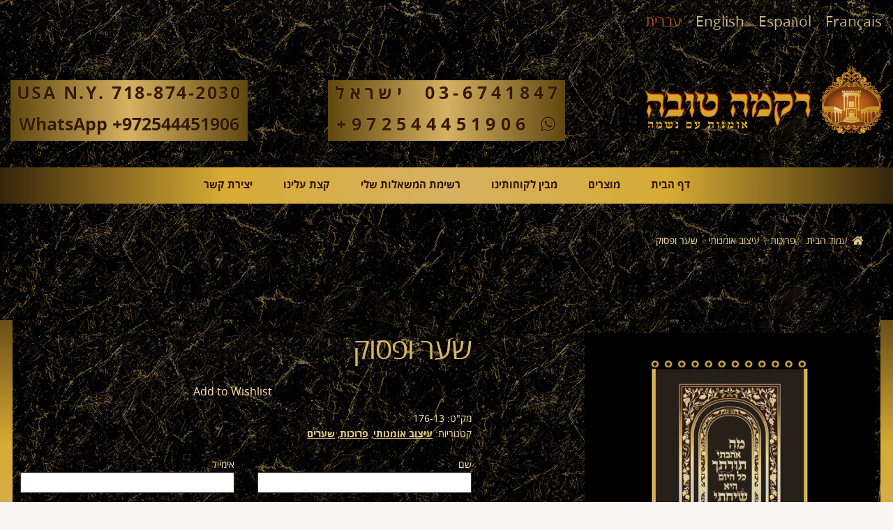

--- FILE ---
content_type: text/html; charset=UTF-8
request_url: https://www.rikmatova.com/he/product/a-gate-with-a-pasuk/
body_size: 20152
content:
<!doctype html>
<html dir="rtl" lang="he-IL">
<head>
<meta charset="UTF-8">
<meta name="viewport" content="width=device-width, initial-scale=1, maximum-scale=1.0, user-scalable=no">
<link rel="profile" href="http://gmpg.org/xfn/11">
<link rel="pingback" href="https://www.rikmatova.com/xmlrpc.php">


<!-- MapPress Easy Google Maps Version:2.88.3 (https://www.mappresspro.com) -->
				<script>document.documentElement.className = document.documentElement.className + ' yes-js js_active js'</script>
			<title>שער ופסוק | Rikma Tova</title>
<meta name='robots' content='max-image-preview:large' />
	<style>img:is([sizes="auto" i], [sizes^="auto," i]) { contain-intrinsic-size: 3000px 1500px }</style>
	<link rel="alternate" hreflang="fr" href="https://www.rikmatova.com/fr/produit/a-gate-with-a-pasuk/" />
<link rel="alternate" hreflang="es" href="https://www.rikmatova.com/es/producto/a-gate-with-a-pasuk/" />
<link rel="alternate" hreflang="en" href="https://www.rikmatova.com/product/a-gate-with-a-pasuk/" />
<link rel="alternate" hreflang="he" href="https://www.rikmatova.com/he/product/a-gate-with-a-pasuk/" />
<link rel='dns-prefetch' href='//www.rikmatova.com' />
<link rel='dns-prefetch' href='//fonts.googleapis.com' />
<link href='//hb.wpmucdn.com' rel='preconnect' />
<link href='http://fonts.googleapis.com' rel='preconnect' />
<link href='//fonts.gstatic.com' crossorigin='' rel='preconnect' />
<link rel="alternate" type="application/rss+xml" title="Rikma Tova &laquo; פיד‏" href="https://www.rikmatova.com/he/feed/" />
<link rel="alternate" type="application/rss+xml" title="Rikma Tova &laquo; פיד תגובות‏" href="https://www.rikmatova.com/he/comments/feed/" />
<script type="text/javascript">
/* <![CDATA[ */
window._wpemojiSettings = {"baseUrl":"https:\/\/s.w.org\/images\/core\/emoji\/16.0.1\/72x72\/","ext":".png","svgUrl":"https:\/\/s.w.org\/images\/core\/emoji\/16.0.1\/svg\/","svgExt":".svg","source":{"concatemoji":"https:\/\/www.rikmatova.com\/wp-includes\/js\/wp-emoji-release.min.js?ver=6.8.3"}};
/*! This file is auto-generated */
!function(s,n){var o,i,e;function c(e){try{var t={supportTests:e,timestamp:(new Date).valueOf()};sessionStorage.setItem(o,JSON.stringify(t))}catch(e){}}function p(e,t,n){e.clearRect(0,0,e.canvas.width,e.canvas.height),e.fillText(t,0,0);var t=new Uint32Array(e.getImageData(0,0,e.canvas.width,e.canvas.height).data),a=(e.clearRect(0,0,e.canvas.width,e.canvas.height),e.fillText(n,0,0),new Uint32Array(e.getImageData(0,0,e.canvas.width,e.canvas.height).data));return t.every(function(e,t){return e===a[t]})}function u(e,t){e.clearRect(0,0,e.canvas.width,e.canvas.height),e.fillText(t,0,0);for(var n=e.getImageData(16,16,1,1),a=0;a<n.data.length;a++)if(0!==n.data[a])return!1;return!0}function f(e,t,n,a){switch(t){case"flag":return n(e,"\ud83c\udff3\ufe0f\u200d\u26a7\ufe0f","\ud83c\udff3\ufe0f\u200b\u26a7\ufe0f")?!1:!n(e,"\ud83c\udde8\ud83c\uddf6","\ud83c\udde8\u200b\ud83c\uddf6")&&!n(e,"\ud83c\udff4\udb40\udc67\udb40\udc62\udb40\udc65\udb40\udc6e\udb40\udc67\udb40\udc7f","\ud83c\udff4\u200b\udb40\udc67\u200b\udb40\udc62\u200b\udb40\udc65\u200b\udb40\udc6e\u200b\udb40\udc67\u200b\udb40\udc7f");case"emoji":return!a(e,"\ud83e\udedf")}return!1}function g(e,t,n,a){var r="undefined"!=typeof WorkerGlobalScope&&self instanceof WorkerGlobalScope?new OffscreenCanvas(300,150):s.createElement("canvas"),o=r.getContext("2d",{willReadFrequently:!0}),i=(o.textBaseline="top",o.font="600 32px Arial",{});return e.forEach(function(e){i[e]=t(o,e,n,a)}),i}function t(e){var t=s.createElement("script");t.src=e,t.defer=!0,s.head.appendChild(t)}"undefined"!=typeof Promise&&(o="wpEmojiSettingsSupports",i=["flag","emoji"],n.supports={everything:!0,everythingExceptFlag:!0},e=new Promise(function(e){s.addEventListener("DOMContentLoaded",e,{once:!0})}),new Promise(function(t){var n=function(){try{var e=JSON.parse(sessionStorage.getItem(o));if("object"==typeof e&&"number"==typeof e.timestamp&&(new Date).valueOf()<e.timestamp+604800&&"object"==typeof e.supportTests)return e.supportTests}catch(e){}return null}();if(!n){if("undefined"!=typeof Worker&&"undefined"!=typeof OffscreenCanvas&&"undefined"!=typeof URL&&URL.createObjectURL&&"undefined"!=typeof Blob)try{var e="postMessage("+g.toString()+"("+[JSON.stringify(i),f.toString(),p.toString(),u.toString()].join(",")+"));",a=new Blob([e],{type:"text/javascript"}),r=new Worker(URL.createObjectURL(a),{name:"wpTestEmojiSupports"});return void(r.onmessage=function(e){c(n=e.data),r.terminate(),t(n)})}catch(e){}c(n=g(i,f,p,u))}t(n)}).then(function(e){for(var t in e)n.supports[t]=e[t],n.supports.everything=n.supports.everything&&n.supports[t],"flag"!==t&&(n.supports.everythingExceptFlag=n.supports.everythingExceptFlag&&n.supports[t]);n.supports.everythingExceptFlag=n.supports.everythingExceptFlag&&!n.supports.flag,n.DOMReady=!1,n.readyCallback=function(){n.DOMReady=!0}}).then(function(){return e}).then(function(){var e;n.supports.everything||(n.readyCallback(),(e=n.source||{}).concatemoji?t(e.concatemoji):e.wpemoji&&e.twemoji&&(t(e.twemoji),t(e.wpemoji)))}))}((window,document),window._wpemojiSettings);
/* ]]> */
</script>
<link rel='stylesheet' id='font-awesome-css' href='https://www.rikmatova.com/wp-content/plugins/product-tabs-manager-for-woocommerce/berocket/assets/css/font-awesome.min.css?ver=6.8.3' type='text/css' media='all' />
<style id='font-awesome-inline-css' type='text/css'>
[data-font="FontAwesome"]:before {font-family: 'FontAwesome' !important;content: attr(data-icon) !important;speak: none !important;font-weight: normal !important;font-variant: normal !important;text-transform: none !important;line-height: 1 !important;font-style: normal !important;-webkit-font-smoothing: antialiased !important;-moz-osx-font-smoothing: grayscale !important;}
</style>
<style id='wp-emoji-styles-inline-css' type='text/css'>

	img.wp-smiley, img.emoji {
		display: inline !important;
		border: none !important;
		box-shadow: none !important;
		height: 1em !important;
		width: 1em !important;
		margin: 0 0.07em !important;
		vertical-align: -0.1em !important;
		background: none !important;
		padding: 0 !important;
	}
</style>
<link rel='stylesheet' id='wp-block-library-rtl-css' href='https://www.rikmatova.com/wp-includes/css/dist/block-library/style-rtl.min.css?ver=6.8.3' type='text/css' media='all' />
<style id='classic-theme-styles-inline-css' type='text/css'>
/*! This file is auto-generated */
.wp-block-button__link{color:#fff;background-color:#32373c;border-radius:9999px;box-shadow:none;text-decoration:none;padding:calc(.667em + 2px) calc(1.333em + 2px);font-size:1.125em}.wp-block-file__button{background:#32373c;color:#fff;text-decoration:none}
</style>
<link rel='stylesheet' id='mappress-leaflet-css' href='https://www.rikmatova.com/wp-content/plugins/mappress-google-maps-for-wordpress/lib/leaflet/leaflet.css?ver=1.7.1' type='text/css' media='all' />
<link rel='stylesheet' id='mappress-css' href='https://www.rikmatova.com/wp-content/plugins/mappress-google-maps-for-wordpress/css/mappress.css?ver=2.88.3' type='text/css' media='all' />
<link rel='stylesheet' id='wc-blocks-vendors-style-css' href='https://www.rikmatova.com/wp-content/plugins/woocommerce/packages/woocommerce-blocks/build/wc-blocks-vendors-style.css?ver=10.9.3' type='text/css' media='all' />
<link rel='stylesheet' id='wc-all-blocks-style-rtl-css' href='https://www.rikmatova.com/wp-content/plugins/woocommerce/packages/woocommerce-blocks/build/wc-all-blocks-style-rtl.css?ver=10.9.3' type='text/css' media='all' />
<link rel='stylesheet' id='jquery-selectBox-css' href='https://www.rikmatova.com/wp-content/plugins/yith-woocommerce-wishlist/assets/css/jquery.selectBox.css?ver=1.2.0' type='text/css' media='all' />
<link rel='stylesheet' id='woocommerce_prettyPhoto_css-rtl-css' href='//www.rikmatova.com/wp-content/plugins/woocommerce/assets/css/prettyPhoto-rtl.css?ver=3.1.6' type='text/css' media='all' />
<link rel='stylesheet' id='yith-wcwl-main-css' href='https://www.rikmatova.com/wp-content/plugins/yith-woocommerce-wishlist/assets/css/style.css?ver=4.11.0' type='text/css' media='all' />
<style id='yith-wcwl-main-inline-css' type='text/css'>
 :root { --rounded-corners-radius: 16px; --add-to-cart-rounded-corners-radius: 16px; --feedback-duration: 3s } 
 :root { --rounded-corners-radius: 16px; --add-to-cart-rounded-corners-radius: 16px; --feedback-duration: 3s } 
</style>
<style id='global-styles-inline-css' type='text/css'>
:root{--wp--preset--aspect-ratio--square: 1;--wp--preset--aspect-ratio--4-3: 4/3;--wp--preset--aspect-ratio--3-4: 3/4;--wp--preset--aspect-ratio--3-2: 3/2;--wp--preset--aspect-ratio--2-3: 2/3;--wp--preset--aspect-ratio--16-9: 16/9;--wp--preset--aspect-ratio--9-16: 9/16;--wp--preset--color--black: #000000;--wp--preset--color--cyan-bluish-gray: #abb8c3;--wp--preset--color--white: #ffffff;--wp--preset--color--pale-pink: #f78da7;--wp--preset--color--vivid-red: #cf2e2e;--wp--preset--color--luminous-vivid-orange: #ff6900;--wp--preset--color--luminous-vivid-amber: #fcb900;--wp--preset--color--light-green-cyan: #7bdcb5;--wp--preset--color--vivid-green-cyan: #00d084;--wp--preset--color--pale-cyan-blue: #8ed1fc;--wp--preset--color--vivid-cyan-blue: #0693e3;--wp--preset--color--vivid-purple: #9b51e0;--wp--preset--gradient--vivid-cyan-blue-to-vivid-purple: linear-gradient(135deg,rgba(6,147,227,1) 0%,rgb(155,81,224) 100%);--wp--preset--gradient--light-green-cyan-to-vivid-green-cyan: linear-gradient(135deg,rgb(122,220,180) 0%,rgb(0,208,130) 100%);--wp--preset--gradient--luminous-vivid-amber-to-luminous-vivid-orange: linear-gradient(135deg,rgba(252,185,0,1) 0%,rgba(255,105,0,1) 100%);--wp--preset--gradient--luminous-vivid-orange-to-vivid-red: linear-gradient(135deg,rgba(255,105,0,1) 0%,rgb(207,46,46) 100%);--wp--preset--gradient--very-light-gray-to-cyan-bluish-gray: linear-gradient(135deg,rgb(238,238,238) 0%,rgb(169,184,195) 100%);--wp--preset--gradient--cool-to-warm-spectrum: linear-gradient(135deg,rgb(74,234,220) 0%,rgb(151,120,209) 20%,rgb(207,42,186) 40%,rgb(238,44,130) 60%,rgb(251,105,98) 80%,rgb(254,248,76) 100%);--wp--preset--gradient--blush-light-purple: linear-gradient(135deg,rgb(255,206,236) 0%,rgb(152,150,240) 100%);--wp--preset--gradient--blush-bordeaux: linear-gradient(135deg,rgb(254,205,165) 0%,rgb(254,45,45) 50%,rgb(107,0,62) 100%);--wp--preset--gradient--luminous-dusk: linear-gradient(135deg,rgb(255,203,112) 0%,rgb(199,81,192) 50%,rgb(65,88,208) 100%);--wp--preset--gradient--pale-ocean: linear-gradient(135deg,rgb(255,245,203) 0%,rgb(182,227,212) 50%,rgb(51,167,181) 100%);--wp--preset--gradient--electric-grass: linear-gradient(135deg,rgb(202,248,128) 0%,rgb(113,206,126) 100%);--wp--preset--gradient--midnight: linear-gradient(135deg,rgb(2,3,129) 0%,rgb(40,116,252) 100%);--wp--preset--font-size--small: 13px;--wp--preset--font-size--medium: 20px;--wp--preset--font-size--large: 36px;--wp--preset--font-size--x-large: 42px;--wp--preset--spacing--20: 0.44rem;--wp--preset--spacing--30: 0.67rem;--wp--preset--spacing--40: 1rem;--wp--preset--spacing--50: 1.5rem;--wp--preset--spacing--60: 2.25rem;--wp--preset--spacing--70: 3.38rem;--wp--preset--spacing--80: 5.06rem;--wp--preset--shadow--natural: 6px 6px 9px rgba(0, 0, 0, 0.2);--wp--preset--shadow--deep: 12px 12px 50px rgba(0, 0, 0, 0.4);--wp--preset--shadow--sharp: 6px 6px 0px rgba(0, 0, 0, 0.2);--wp--preset--shadow--outlined: 6px 6px 0px -3px rgba(255, 255, 255, 1), 6px 6px rgba(0, 0, 0, 1);--wp--preset--shadow--crisp: 6px 6px 0px rgba(0, 0, 0, 1);}:where(.is-layout-flex){gap: 0.5em;}:where(.is-layout-grid){gap: 0.5em;}body .is-layout-flex{display: flex;}.is-layout-flex{flex-wrap: wrap;align-items: center;}.is-layout-flex > :is(*, div){margin: 0;}body .is-layout-grid{display: grid;}.is-layout-grid > :is(*, div){margin: 0;}:where(.wp-block-columns.is-layout-flex){gap: 2em;}:where(.wp-block-columns.is-layout-grid){gap: 2em;}:where(.wp-block-post-template.is-layout-flex){gap: 1.25em;}:where(.wp-block-post-template.is-layout-grid){gap: 1.25em;}.has-black-color{color: var(--wp--preset--color--black) !important;}.has-cyan-bluish-gray-color{color: var(--wp--preset--color--cyan-bluish-gray) !important;}.has-white-color{color: var(--wp--preset--color--white) !important;}.has-pale-pink-color{color: var(--wp--preset--color--pale-pink) !important;}.has-vivid-red-color{color: var(--wp--preset--color--vivid-red) !important;}.has-luminous-vivid-orange-color{color: var(--wp--preset--color--luminous-vivid-orange) !important;}.has-luminous-vivid-amber-color{color: var(--wp--preset--color--luminous-vivid-amber) !important;}.has-light-green-cyan-color{color: var(--wp--preset--color--light-green-cyan) !important;}.has-vivid-green-cyan-color{color: var(--wp--preset--color--vivid-green-cyan) !important;}.has-pale-cyan-blue-color{color: var(--wp--preset--color--pale-cyan-blue) !important;}.has-vivid-cyan-blue-color{color: var(--wp--preset--color--vivid-cyan-blue) !important;}.has-vivid-purple-color{color: var(--wp--preset--color--vivid-purple) !important;}.has-black-background-color{background-color: var(--wp--preset--color--black) !important;}.has-cyan-bluish-gray-background-color{background-color: var(--wp--preset--color--cyan-bluish-gray) !important;}.has-white-background-color{background-color: var(--wp--preset--color--white) !important;}.has-pale-pink-background-color{background-color: var(--wp--preset--color--pale-pink) !important;}.has-vivid-red-background-color{background-color: var(--wp--preset--color--vivid-red) !important;}.has-luminous-vivid-orange-background-color{background-color: var(--wp--preset--color--luminous-vivid-orange) !important;}.has-luminous-vivid-amber-background-color{background-color: var(--wp--preset--color--luminous-vivid-amber) !important;}.has-light-green-cyan-background-color{background-color: var(--wp--preset--color--light-green-cyan) !important;}.has-vivid-green-cyan-background-color{background-color: var(--wp--preset--color--vivid-green-cyan) !important;}.has-pale-cyan-blue-background-color{background-color: var(--wp--preset--color--pale-cyan-blue) !important;}.has-vivid-cyan-blue-background-color{background-color: var(--wp--preset--color--vivid-cyan-blue) !important;}.has-vivid-purple-background-color{background-color: var(--wp--preset--color--vivid-purple) !important;}.has-black-border-color{border-color: var(--wp--preset--color--black) !important;}.has-cyan-bluish-gray-border-color{border-color: var(--wp--preset--color--cyan-bluish-gray) !important;}.has-white-border-color{border-color: var(--wp--preset--color--white) !important;}.has-pale-pink-border-color{border-color: var(--wp--preset--color--pale-pink) !important;}.has-vivid-red-border-color{border-color: var(--wp--preset--color--vivid-red) !important;}.has-luminous-vivid-orange-border-color{border-color: var(--wp--preset--color--luminous-vivid-orange) !important;}.has-luminous-vivid-amber-border-color{border-color: var(--wp--preset--color--luminous-vivid-amber) !important;}.has-light-green-cyan-border-color{border-color: var(--wp--preset--color--light-green-cyan) !important;}.has-vivid-green-cyan-border-color{border-color: var(--wp--preset--color--vivid-green-cyan) !important;}.has-pale-cyan-blue-border-color{border-color: var(--wp--preset--color--pale-cyan-blue) !important;}.has-vivid-cyan-blue-border-color{border-color: var(--wp--preset--color--vivid-cyan-blue) !important;}.has-vivid-purple-border-color{border-color: var(--wp--preset--color--vivid-purple) !important;}.has-vivid-cyan-blue-to-vivid-purple-gradient-background{background: var(--wp--preset--gradient--vivid-cyan-blue-to-vivid-purple) !important;}.has-light-green-cyan-to-vivid-green-cyan-gradient-background{background: var(--wp--preset--gradient--light-green-cyan-to-vivid-green-cyan) !important;}.has-luminous-vivid-amber-to-luminous-vivid-orange-gradient-background{background: var(--wp--preset--gradient--luminous-vivid-amber-to-luminous-vivid-orange) !important;}.has-luminous-vivid-orange-to-vivid-red-gradient-background{background: var(--wp--preset--gradient--luminous-vivid-orange-to-vivid-red) !important;}.has-very-light-gray-to-cyan-bluish-gray-gradient-background{background: var(--wp--preset--gradient--very-light-gray-to-cyan-bluish-gray) !important;}.has-cool-to-warm-spectrum-gradient-background{background: var(--wp--preset--gradient--cool-to-warm-spectrum) !important;}.has-blush-light-purple-gradient-background{background: var(--wp--preset--gradient--blush-light-purple) !important;}.has-blush-bordeaux-gradient-background{background: var(--wp--preset--gradient--blush-bordeaux) !important;}.has-luminous-dusk-gradient-background{background: var(--wp--preset--gradient--luminous-dusk) !important;}.has-pale-ocean-gradient-background{background: var(--wp--preset--gradient--pale-ocean) !important;}.has-electric-grass-gradient-background{background: var(--wp--preset--gradient--electric-grass) !important;}.has-midnight-gradient-background{background: var(--wp--preset--gradient--midnight) !important;}.has-small-font-size{font-size: var(--wp--preset--font-size--small) !important;}.has-medium-font-size{font-size: var(--wp--preset--font-size--medium) !important;}.has-large-font-size{font-size: var(--wp--preset--font-size--large) !important;}.has-x-large-font-size{font-size: var(--wp--preset--font-size--x-large) !important;}
:where(.wp-block-post-template.is-layout-flex){gap: 1.25em;}:where(.wp-block-post-template.is-layout-grid){gap: 1.25em;}
:where(.wp-block-columns.is-layout-flex){gap: 2em;}:where(.wp-block-columns.is-layout-grid){gap: 2em;}
:root :where(.wp-block-pullquote){font-size: 1.5em;line-height: 1.6;}
</style>
<link rel='stylesheet' id='contact-form-7-css' href='https://www.rikmatova.com/wp-content/plugins/contact-form-7/includes/css/styles.css?ver=6.1.4' type='text/css' media='all' />
<link rel='stylesheet' id='contact-form-7-rtl-css' href='https://www.rikmatova.com/wp-content/plugins/contact-form-7/includes/css/styles-rtl.css?ver=6.1.4' type='text/css' media='all' />
<link rel='stylesheet' id='berocket_tab_manager_frontend_style-css' href='https://www.rikmatova.com/wp-content/plugins/product-tabs-manager-for-woocommerce/css/frontend.css?ver=1.2.1.2' type='text/css' media='all' />
<link rel='stylesheet' id='photoswipe-css' href='https://www.rikmatova.com/wp-content/plugins/woocommerce/assets/css/photoswipe/photoswipe.min.css?ver=8.1.3' type='text/css' media='all' />
<link rel='stylesheet' id='photoswipe-default-skin-css' href='https://www.rikmatova.com/wp-content/plugins/woocommerce/assets/css/photoswipe/default-skin/default-skin.min.css?ver=8.1.3' type='text/css' media='all' />
<style id='woocommerce-inline-inline-css' type='text/css'>
.woocommerce form .form-row .required { visibility: visible; }
</style>
<link rel='stylesheet' id='wpml-legacy-horizontal-list-0-css' href='//www.rikmatova.com/wp-content/plugins/sitepress-multilingual-cms/templates/language-switchers/legacy-list-horizontal/style.css?ver=1' type='text/css' media='all' />
<style id='wpml-legacy-horizontal-list-0-inline-css' type='text/css'>
.wpml-ls-statics-shortcode_actions a {color:#5e1b24;}.wpml-ls-statics-shortcode_actions a:hover,.wpml-ls-statics-shortcode_actions a:focus {color:#5e1b24;}.wpml-ls-statics-shortcode_actions .wpml-ls-current-language>a {color:#5e1b24;}.wpml-ls-statics-shortcode_actions .wpml-ls-current-language:hover>a, .wpml-ls-statics-shortcode_actions .wpml-ls-current-language>a:focus {color:#5e1b24;}
color: blue!impotrtant;
</style>
<link rel='stylesheet' id='yith-wcwl-theme-css' href='https://www.rikmatova.com/wp-content/plugins/yith-woocommerce-wishlist/assets/css/themes/storefront.css?ver=4.11.0' type='text/css' media='all' />
<link rel='stylesheet' id='storefront-style-rtl-css' href='https://www.rikmatova.com/wp-content/themes/storefront/style-rtl.css?ver=2.3.2' type='text/css' media='all' />
<style id='storefront-style-inline-css' type='text/css'>

			.main-navigation ul li a,
			.site-title a,
			ul.menu li a,
			.site-branding h1 a,
			.site-footer .storefront-handheld-footer-bar a:not(.button),
			button.menu-toggle,
			button.menu-toggle:hover {
				color: #333333;
			}

			button.menu-toggle,
			button.menu-toggle:hover {
				border-color: #333333;
			}

			.main-navigation ul li a:hover,
			.main-navigation ul li:hover > a,
			.site-title a:hover,
			a.cart-contents:hover,
			.site-header-cart .widget_shopping_cart a:hover,
			.site-header-cart:hover > li > a,
			.site-header ul.menu li.current-menu-item > a {
				color: #747474;
			}

			table th {
				background-color: #030303;
			}

			table tbody td {
				background-color: #080808;
			}

			table tbody tr:nth-child(2n) td,
			fieldset,
			fieldset legend {
				background-color: #060606;
			}

			.site-header,
			.secondary-navigation ul ul,
			.main-navigation ul.menu > li.menu-item-has-children:after,
			.secondary-navigation ul.menu ul,
			.storefront-handheld-footer-bar,
			.storefront-handheld-footer-bar ul li > a,
			.storefront-handheld-footer-bar ul li.search .site-search,
			button.menu-toggle,
			button.menu-toggle:hover {
				background-color: #3f1b00;
			}

			p.site-description,
			.site-header,
			.storefront-handheld-footer-bar {
				color: #341906;
			}

			.storefront-handheld-footer-bar ul li.cart .count,
			button.menu-toggle:after,
			button.menu-toggle:before,
			button.menu-toggle span:before {
				background-color: #333333;
			}

			.storefront-handheld-footer-bar ul li.cart .count {
				color: #3f1b00;
			}

			.storefront-handheld-footer-bar ul li.cart .count {
				border-color: #3f1b00;
			}

			h1, h2, h3, h4, h5, h6 {
				color: #ffffff;
			}

			.widget h1 {
				border-bottom-color: #ffffff;
			}

			body,
			.secondary-navigation a,
			.onsale,
			.pagination .page-numbers li .page-numbers:not(.current), .woocommerce-pagination .page-numbers li .page-numbers:not(.current) {
				color: #ddc582;
			}

			.widget-area .widget a,
			.hentry .entry-header .posted-on a,
			.hentry .entry-header .byline a {
				color: #e2ca87;
			}

			a  {
				color: #ffffff;
			}

			a:focus,
			.button:focus,
			.button.alt:focus,
			.button.added_to_cart:focus,
			.button.wc-forward:focus,
			button:focus,
			input[type="button"]:focus,
			input[type="reset"]:focus,
			input[type="submit"]:focus {
				outline-color: #ffffff;
			}

			button, input[type="button"], input[type="reset"], input[type="submit"], .button, .added_to_cart, .widget a.button, .site-header-cart .widget_shopping_cart a.button {
				background-color: #eeeeee;
				border-color: #eeeeee;
				color: #333333;
			}

			button:hover, input[type="button"]:hover, input[type="reset"]:hover, input[type="submit"]:hover, .button:hover, .added_to_cart:hover, .widget a.button:hover, .site-header-cart .widget_shopping_cart a.button:hover {
				background-color: #d5d5d5;
				border-color: #d5d5d5;
				color: #333333;
			}

			button.alt, input[type="button"].alt, input[type="reset"].alt, input[type="submit"].alt, .button.alt, .added_to_cart.alt, .widget-area .widget a.button.alt, .added_to_cart, .widget a.button.checkout {
				background-color: #333333;
				border-color: #333333;
				color: #ffffff;
			}

			button.alt:hover, input[type="button"].alt:hover, input[type="reset"].alt:hover, input[type="submit"].alt:hover, .button.alt:hover, .added_to_cart.alt:hover, .widget-area .widget a.button.alt:hover, .added_to_cart:hover, .widget a.button.checkout:hover {
				background-color: #1a1a1a;
				border-color: #1a1a1a;
				color: #ffffff;
			}

			.pagination .page-numbers li .page-numbers.current, .woocommerce-pagination .page-numbers li .page-numbers.current {
				background-color: #000000;
				color: #d3bb78;
			}

			#comments .comment-list .comment-content .comment-text {
				background-color: #030303;
			}

			.site-footer {
				background-color: #f0f0f0;
				color: #6d6d6d;
			}

			.site-footer a:not(.button) {
				color: #333333;
			}

			.site-footer h1, .site-footer h2, .site-footer h3, .site-footer h4, .site-footer h5, .site-footer h6 {
				color: #333333;
			}

			.page-template-template-homepage.has-post-thumbnail .type-page.has-post-thumbnail .entry-title {
				color: #000000;
			}

			.page-template-template-homepage.has-post-thumbnail .type-page.has-post-thumbnail .entry-content {
				color: #000000;
			}

			#order_review {
				background-color: #0a0a0a;
			}

			#payment .payment_methods > li .payment_box,
			#payment .place-order {
				background-color: #050505;
			}

			#payment .payment_methods > li:not(.woocommerce-notice) {
				background-color: #000000;
			}

			#payment .payment_methods > li:not(.woocommerce-notice):hover {
				background-color: #000000;
			}

			@media screen and ( min-width: 768px ) {
				.secondary-navigation ul.menu a:hover {
					color: #4d321f;
				}

				.secondary-navigation ul.menu a {
					color: #341906;
				}

				.site-header-cart .widget_shopping_cart,
				.main-navigation ul.menu ul.sub-menu,
				.main-navigation ul.nav-menu ul.children {
					background-color: #300c00;
				}

				.site-header-cart .widget_shopping_cart .buttons,
				.site-header-cart .widget_shopping_cart .total {
					background-color: #351100;
				}

				.site-header {
					border-bottom-color: #300c00;
				}
			}.storefront-product-pagination a {
					color: #ddc582;
					background-color: #0a0a0a;
				}
				.storefront-sticky-add-to-cart {
					color: #ddc582;
					background-color: #0a0a0a;
				}

				.storefront-sticky-add-to-cart a:not(.button) {
					color: #333333;
				}
</style>
<link rel='stylesheet' id='storefront-icons-rtl-css' href='https://www.rikmatova.com/wp-content/themes/storefront/assets/css/base/icons-rtl.css?ver=2.3.2' type='text/css' media='all' />
<link rel='stylesheet' id='storefront-fonts-css' href='https://fonts.googleapis.com/css?family=Source+Sans+Pro:400,300,300italic,400italic,600,700,900&#038;subset=latin%2Clatin-ext' type='text/css' media='all' />
<link rel='stylesheet' id='ywzm-prettyPhoto-css' href='//www.rikmatova.com/wp-content/plugins/woocommerce/assets/css/prettyPhoto.css?ver=6.8.3' type='text/css' media='all' />
<link rel='stylesheet' id='ywzm-magnifier-css' href='https://www.rikmatova.com/wp-content/plugins/yith-woocommerce-zoom-magnifier_off/assets/css/yith_magnifier.css?ver=6.8.3' type='text/css' media='all' />
<link rel='stylesheet' id='ywzm_frontend-css' href='https://www.rikmatova.com/wp-content/plugins/yith-woocommerce-zoom-magnifier_off/assets/css/frontend.css?ver=6.8.3' type='text/css' media='all' />
<link rel='stylesheet' id='storefront-woocommerce-style-rtl-css' href='https://www.rikmatova.com/wp-content/themes/storefront/assets/css/woocommerce/woocommerce-rtl.css?ver=2.3.2' type='text/css' media='all' />
<style id='storefront-woocommerce-style-inline-css' type='text/css'>

			a.cart-contents,
			.site-header-cart .widget_shopping_cart a {
				color: #333333;
			}

			table.cart td.product-remove,
			table.cart td.actions {
				border-top-color: #0a0a0a;
			}

			.woocommerce-tabs ul.tabs li.active a,
			ul.products li.product .price,
			.onsale,
			.widget_search form:before,
			.widget_product_search form:before {
				color: #ddc582;
			}

			.woocommerce-breadcrumb a,
			a.woocommerce-review-link,
			.product_meta a {
				color: #e2ca87;
			}

			.onsale {
				border-color: #ddc582;
			}

			.star-rating span:before,
			.quantity .plus, .quantity .minus,
			p.stars a:hover:after,
			p.stars a:after,
			.star-rating span:before,
			#payment .payment_methods li input[type=radio]:first-child:checked+label:before {
				color: #ffffff;
			}

			.widget_price_filter .ui-slider .ui-slider-range,
			.widget_price_filter .ui-slider .ui-slider-handle {
				background-color: #ffffff;
			}

			.order_details {
				background-color: #030303;
			}

			.order_details > li {
				border-bottom: 1px dotted #000000;
			}

			.order_details:before,
			.order_details:after {
				background: -webkit-linear-gradient(transparent 0,transparent 0),-webkit-linear-gradient(135deg,#030303 33.33%,transparent 33.33%),-webkit-linear-gradient(45deg,#030303 33.33%,transparent 33.33%)
			}

			p.stars a:before,
			p.stars a:hover~a:before,
			p.stars.selected a.active~a:before {
				color: #ddc582;
			}

			p.stars.selected a.active:before,
			p.stars:hover a:before,
			p.stars.selected a:not(.active):before,
			p.stars.selected a.active:before {
				color: #ffffff;
			}

			.single-product div.product .woocommerce-product-gallery .woocommerce-product-gallery__trigger {
				background-color: #eeeeee;
				color: #333333;
			}

			.single-product div.product .woocommerce-product-gallery .woocommerce-product-gallery__trigger:hover {
				background-color: #d5d5d5;
				border-color: #d5d5d5;
				color: #333333;
			}

			.button.loading {
				color: #eeeeee;
			}

			.button.loading:hover {
				background-color: #eeeeee;
			}

			.button.loading:after {
				color: #333333;
			}

			@media screen and ( min-width: 768px ) {
				.site-header-cart .widget_shopping_cart,
				.site-header .product_list_widget li .quantity {
					color: #341906;
				}
			}
</style>
<link rel='stylesheet' id='storefront-child-style-css' href='https://www.rikmatova.com/wp-content/themes/rikmatova/style.css?ver=0.1.0' type='text/css' media='all' />
<link rel='stylesheet' id='parent-css' href='https://www.rikmatova.com/wp-content/themes/storefront/style.css?ver=6.8.3' type='text/css' media='all' />
<link rel='stylesheet' id='slick-style-css' href='https://www.rikmatova.com/wp-content/themes/rikmatova/assets/css/slick.css?ver=1.6.0' type='text/css' media='all' />
<link rel='stylesheet' id='fancybox-style-css' href='https://www.rikmatova.com/wp-content/themes/rikmatova/assets/js/jquery.fancybox.css?ver=2.1.7' type='text/css' media='all' />
<link rel='stylesheet' id='main-css' href='https://www.rikmatova.com/wp-content/themes/rikmatova/assets/css/main.css?ver=0.1.4' type='text/css' media='all' />
<script type="text/javascript" src="https://www.rikmatova.com/wp-includes/js/jquery/jquery.min.js?ver=3.7.1" id="jquery-core-js"></script>
<script type="text/javascript" src="https://www.rikmatova.com/wp-includes/js/jquery/jquery-migrate.min.js?ver=3.4.1" id="jquery-migrate-js"></script>
<script type="text/javascript" id="image-watermark-no-right-click-js-before">
/* <![CDATA[ */
var iwArgsNoRightClick = {"rightclick":"Y","draganddrop":"Y","devtools":"Y","enableToast":"Y","toastMessage":"This content is protected"};
/* ]]> */
</script>
<script type="text/javascript" src="https://www.rikmatova.com/wp-content/plugins/image-watermark/js/no-right-click.js?ver=2.0.3" id="image-watermark-no-right-click-js"></script>
<script type="text/javascript" src="https://www.rikmatova.com/wp-content/themes/rikmatova/assets/js/rightclick.js?ver=1.6.0" id="rightclick-js"></script>
<script type="text/javascript" src="https://www.rikmatova.com/wp-content/themes/rikmatova/assets/js/slick.min.js?ver=1.6.0" id="slick-js"></script>
<script type="text/javascript" src="https://www.rikmatova.com/wp-content/themes/rikmatova/assets/js/jquery.fancybox.pack.js?ver=2.1.7" id="fancybox-js"></script>
<script type="text/javascript" id="main-js-extra">
/* <![CDATA[ */
var briar_data = {"ajax_url":"https:\/\/www.rikmatova.com\/wp-admin\/admin-ajax.php","slider_speed":"3000"};
/* ]]> */
</script>
<script type="text/javascript" src="https://www.rikmatova.com/wp-content/themes/rikmatova/assets/js/main.min.js?ver=0.1.4" id="main-js"></script>
<link rel="https://api.w.org/" href="https://www.rikmatova.com/wp-json/" /><link rel="alternate" title="JSON" type="application/json" href="https://www.rikmatova.com/wp-json/wp/v2/product/17085" /><link rel="EditURI" type="application/rsd+xml" title="RSD" href="https://www.rikmatova.com/xmlrpc.php?rsd" />
<meta name="generator" content="WordPress 6.8.3" />
<meta name="generator" content="WooCommerce 8.1.3" />
<link rel='shortlink' href='https://www.rikmatova.com/he/?p=17085' />
<link rel="alternate" title="oEmbed (JSON)" type="application/json+oembed" href="https://www.rikmatova.com/wp-json/oembed/1.0/embed?url=https%3A%2F%2Fwww.rikmatova.com%2Fhe%2Fproduct%2Fa-gate-with-a-pasuk%2F" />
<link rel="alternate" title="oEmbed (XML)" type="text/xml+oembed" href="https://www.rikmatova.com/wp-json/oembed/1.0/embed?url=https%3A%2F%2Fwww.rikmatova.com%2Fhe%2Fproduct%2Fa-gate-with-a-pasuk%2F&#038;format=xml" />
<meta name="generator" content="WPML ver:4.0.1 stt:1,4,20,2;" />
<style></style><script type="text/javascript">
<!--
/******************************************************************************
***   COPY PROTECTED BY http://chetangole.com/blog/wp-copyprotect/   version 3.1.0 ****
******************************************************************************/
function clickIE4(){
if (event.button==2){
return false;
}
}
function clickNS4(e){
if (document.layers||document.getElementById&&!document.all){
if (e.which==2||e.which==3){
return false;
}
}
}

if (document.layers){
document.captureEvents(Event.MOUSEDOWN);
document.onmousedown=clickNS4;
}
else if (document.all&&!document.getElementById){
document.onmousedown=clickIE4;
}

document.oncontextmenu=new Function("return false")
// --> 
</script>

<script type="text/javascript">
/******************************************************************************
***   COPY PROTECTED BY http://chetangole.com/blog/wp-copyprotect/   version 3.1.0 ****
******************************************************************************/
function disableSelection(target){
if (typeof target.onselectstart!="undefined") //For IE 
	target.onselectstart=function(){return false}
else if (typeof target.style.MozUserSelect!="undefined") //For Firefox
	target.style.MozUserSelect="none"
else //All other route (For Opera)
	target.onmousedown=function(){return false}
target.style.cursor = "default"
}
</script>
<!-- SEO meta tags powered by SmartCrawl https://wpmudev.com/project/smartcrawl-wordpress-seo/ -->
<link rel="canonical" href="https://www.rikmatova.com/he/product/a-gate-with-a-pasuk/" />
<meta name="google-site-verification" content="" />
<meta name="msvalidate.01" content="" />
<script type="application/ld+json">{"@context":"https:\/\/schema.org","@graph":[{"@type":"Organization","@id":"https:\/\/www.rikmatova.com\/#schema-publishing-organization","url":"https:\/\/www.rikmatova.com","name":"Rikma Tova"},{"@type":"WebSite","@id":"https:\/\/www.rikmatova.com\/#schema-website","url":"https:\/\/www.rikmatova.com","name":"Rikma Tova","encoding":"UTF-8","potentialAction":{"@type":"SearchAction","target":"https:\/\/www.rikmatova.com\/he\/search\/{search_term_string}\/","query-input":"required name=search_term_string"}},{"@type":"BreadcrumbList","@id":"https:\/\/www.rikmatova.com\/he\/product\/a-gate-with-a-pasuk\/?page&product=a-gate-with-a-pasuk&post_type=product&name=a-gate-with-a-pasuk\/#breadcrumb","itemListElement":[{"@type":"ListItem","position":1,"name":"Home","item":"https:\/\/www.rikmatova.com"},{"@type":"ListItem","position":2,"name":"\u05e9\u05e2\u05e8 \u05d5\u05e4\u05e1\u05d5\u05e7"}]},{"@type":"Person","@id":"https:\/\/www.rikmatova.com\/he\/author\/salestovagmail-com\/#schema-author","name":"sales tova","url":"https:\/\/www.rikmatova.com\/he\/author\/salestovagmail-com\/"}]}</script>
<!-- /SEO -->
		<script>
			document.documentElement.className = document.documentElement.className.replace( 'no-js', 'js' );
		</script>
				<style>
			.no-js img.lazyload { display: none; }
			figure.wp-block-image img.lazyloading { min-width: 150px; }
							.lazyload, .lazyloading { opacity: 0; }
				.lazyloaded {
					opacity: 1;
					transition: opacity 400ms;
					transition-delay: 0ms;
				}
					</style>
			<noscript><style>.woocommerce-product-gallery{ opacity: 1 !important; }</style></noscript>
	<style type="text/css" id="custom-background-css">
body.custom-background { background-color: #0a0a0a; background-image: url("https://www.rikmatova.com/wp-content/uploads/2019/11/back.jpg"); background-position: center top; background-size: contain; background-repeat: repeat; background-attachment: scroll; }
</style>
	<link rel="icon" href="https://www.rikmatova.com/wp-content/uploads/2019/11/cropped-חותמת-חדשה-רק-לוגו-PNG-32x32.png" sizes="32x32" />
<link rel="icon" href="https://www.rikmatova.com/wp-content/uploads/2019/11/cropped-חותמת-חדשה-רק-לוגו-PNG-192x192.png" sizes="192x192" />
<link rel="apple-touch-icon" href="https://www.rikmatova.com/wp-content/uploads/2019/11/cropped-חותמת-חדשה-רק-לוגו-PNG-180x180.png" />
<meta name="msapplication-TileImage" content="https://www.rikmatova.com/wp-content/uploads/2019/11/cropped-חותמת-חדשה-רק-לוגו-PNG-270x270.png" />
		<style type="text/css" id="wp-custom-css">
			/*
You can add your own CSS here.

Click the help icon above to learn more.
*/

/* @media (min-width: 768px)
{
	.site-main .columns-4 ul.products li.product a img
	{
		height: 100%;
		width: auto;
	}
} */


.woocommerce-product-gallery__image.flex-active-slide,
.attachment-shop_single.size-shop_single.wp-post-image
{
	cursor: -moz-zoom-in!important;
	cursor: -webkit-zoom-in!important;
	cursor: zoom-in!important;
}

#wpcf7-f33-p34-o1 label
{
	font-weight: bold;
}
.phone a
{
	font-weight: bold;
}
div.wpcf7-response-output{
	clear: both;
}
html:not([dir="rtl"]) .wpcf7{
    direction: ltr;
    text-align: left
}		</style>
		<style id="kirki-inline-styles"></style><link rel="stylesheet" href="/wp-content/themes/storefront/style_custom.css">
<link href="https://stackpath.bootstrapcdn.com/font-awesome/4.7.0/css/font-awesome.min.css" rel="stylesheet" integrity="sha384-wvfXpqpZZVQGK6TAh5PVlGOfQNHSoD2xbE+QkPxCAFlNEevoEH3Sl0sibVcOQVnN" crossorigin="anonymous">
</head>

<body class="rtl wp-singular product-template-default single single-product postid-17085 custom-background wp-custom-logo wp-theme-storefront wp-child-theme-rikmatova theme-storefront woocommerce woocommerce-page woocommerce-no-js right-sidebar woocommerce-active">

<div id="page" class="hfeed site">
    
	<header id="masthead" class="site-header" role="banner" style="">
		<div class="col-full" >

			<div class="col-full">		<a class="skip-link screen-reader-text" href="#site-navigation">Skip to navigation</a>
		<a class="skip-link screen-reader-text" href="#content">Skip to content</a>
		<div class="language-selector">
<div class="lang_sel_list_horizontal wpml-ls-statics-shortcode_actions wpml-ls wpml-ls-rtl wpml-ls-legacy-list-horizontal" id="lang_sel_list">
	<ul><li class="icl-fr wpml-ls-slot-shortcode_actions wpml-ls-item wpml-ls-item-fr wpml-ls-first-item wpml-ls-item-legacy-list-horizontal">
				<a href="https://www.rikmatova.com/fr/produit/a-gate-with-a-pasuk/" class="wpml-ls-link"><span class="wpml-ls-native icl_lang_sel_native">Français</span></a>
			</li><li class="icl-es wpml-ls-slot-shortcode_actions wpml-ls-item wpml-ls-item-es wpml-ls-item-legacy-list-horizontal">
				<a href="https://www.rikmatova.com/es/producto/a-gate-with-a-pasuk/" class="wpml-ls-link"><span class="wpml-ls-native icl_lang_sel_native">Español</span></a>
			</li><li class="icl-en wpml-ls-slot-shortcode_actions wpml-ls-item wpml-ls-item-en wpml-ls-item-legacy-list-horizontal">
				<a href="https://www.rikmatova.com/product/a-gate-with-a-pasuk/" class="wpml-ls-link"><span class="wpml-ls-native icl_lang_sel_native">English</span></a>
			</li><li class="icl-he wpml-ls-slot-shortcode_actions wpml-ls-item wpml-ls-item-he wpml-ls-current-language wpml-ls-last-item wpml-ls-item-legacy-list-horizontal">
				<a href="https://www.rikmatova.com/he/product/a-gate-with-a-pasuk/" class="wpml-ls-link"><span class="wpml-ls-native icl_lang_sel_native">עברית</span></a>
			</li></ul>
</div></div>
			<div class="tele_brand_wraper">
				<div class="tele_brand">
												<div class="widget_text phone_1"><div class="textwidget custom-html-widget"><p style="letter-spacing: 2.5px;">USA N.Y. 718-874-2030</p>
<p>WhatsApp +972544451906</p></div></div>
																<div class="header_vert_divider"></div>
																	<div class="widget_text phone_2"><div class="textwidget custom-html-widget"><p style="letter-spacing: 6.3px; left:3px;">	<span>ישראל</span> <span> </span> <span>03-6741847</span></p><p style="letter-spacing: 7.4px; left:3px;">+972544451906 <i class="fa fa-whatsapp" aria-hidden="true"></i></p></div></div>
					
					<div class="site-branding">
						<a href="https://www.rikmatova.com/he/" class="custom-logo-link" rel="home"><img width="627" height="181"   alt="Rikma Tova" decoding="async" fetchpriority="high" data-srcset="https://www.rikmatova.com/wp-content/uploads/2019/11/logo1.png 627w, https://www.rikmatova.com/wp-content/uploads/2019/11/logo1-300x87.png 300w, https://www.rikmatova.com/wp-content/uploads/2019/11/logo1-324x94.png 324w, https://www.rikmatova.com/wp-content/uploads/2019/11/logo1-416x120.png 416w"  data-src="https://www.rikmatova.com/wp-content/uploads/2019/11/logo1.png" data-sizes="(max-width: 627px) 100vw, 627px" class="custom-logo lazyload" src="[data-uri]" /><noscript><img width="627" height="181" src="https://www.rikmatova.com/wp-content/uploads/2019/11/logo1.png" class="custom-logo" alt="Rikma Tova" decoding="async" fetchpriority="high" srcset="https://www.rikmatova.com/wp-content/uploads/2019/11/logo1.png 627w, https://www.rikmatova.com/wp-content/uploads/2019/11/logo1-300x87.png 300w, https://www.rikmatova.com/wp-content/uploads/2019/11/logo1-324x94.png 324w, https://www.rikmatova.com/wp-content/uploads/2019/11/logo1-416x120.png 416w" sizes="(max-width: 627px) 100vw, 627px" /></noscript></a>                        <a class="custom-logo-link-mobile" href="https://www.rikmatova.com">
                            <img  width="270" height="373" alt="logo"  data-src="https://www.rikmatova.com/wp-content/uploads/2019/11/logo-mob1.png" class="logo-mobile lazyload" src="[data-uri]"><noscript><img src="https://www.rikmatova.com/wp-content/uploads/2019/11/logo-mob1.png" width="270" height="373" alt="logo" class="logo-mobile"></noscript>
                        </a>
					</div>
				</div>
			</div>

		</div><div class="storefront-primary-navigation"><div class="col-full">		<nav id="site-navigation" class="main-navigation" role="navigation" aria-label="Primary Navigation">
		<button class="menu-toggle" aria-controls="site-navigation" aria-expanded="false"><span>Menu</span></button>
			<div class="primary-navigation"><ul id="menu-header-menu-hebrew" class="menu"><li id="menu-item-11621" class="menu-item menu-item-type-post_type menu-item-object-page menu-item-home menu-item-11621"><a href="https://www.rikmatova.com/he/">דף הבית</a></li>
<li id="menu-item-11622" class="menu-item menu-item-type-post_type menu-item-object-page menu-item-11622"><a href="https://www.rikmatova.com/he/%d7%94%d7%9e%d7%95%d7%a6%d7%a8%d7%99%d7%9d-%d7%a9%d7%9c%d7%a0%d7%95/">מוצרים</a></li>
<li id="menu-item-11623" class="menu-item menu-item-type-post_type menu-item-object-page menu-item-11623"><a href="https://www.rikmatova.com/he/%d7%94%d7%9c%d7%a7%d7%95%d7%97%d7%95%d7%aa-%d7%a9%d7%9c%d7%a0%d7%95/">מבין לקוחותינו</a></li>
<li id="menu-item-11624" class="menu-item menu-item-type-post_type menu-item-object-page menu-item-11624"><a href="https://www.rikmatova.com/he/%d7%a8%d7%a9%d7%99%d7%9e%d7%aa-%d7%94%d7%9e%d7%a9%d7%90%d7%9c%d7%95%d7%aa-%d7%a9%d7%9c%d7%99/">רשימת המשאלות שלי</a></li>
<li id="menu-item-11625" class="menu-item menu-item-type-post_type menu-item-object-page menu-item-11625"><a href="https://www.rikmatova.com/he/%d7%a7%d7%a6%d7%aa-%d7%a2%d7%9c%d7%99%d7%a0%d7%95/">קצת עלינו</a></li>
<li id="menu-item-11626" class="menu-item menu-item-type-post_type menu-item-object-page menu-item-11626"><a href="https://www.rikmatova.com/he/contacts/">יצירת קשר</a></li>
</ul></div><div class="menu"><ul>
<li ><a href="https://www.rikmatova.com/he/">ראשי</a></li><li class="page_item page-item-175"><a href="https://www.rikmatova.com/he/%d7%94%d7%97%d7%a9%d7%91%d7%95%d7%9f-%d7%a9%d7%9c%d7%99/">החשבון שלי</a></li>
<li class="page_item page-item-50"><a href="https://www.rikmatova.com/he/contacts/">יצירת קשר</a></li>
<li class="page_item page-item-185"><a href="https://www.rikmatova.com/he/%d7%94%d7%9c%d7%a7%d7%95%d7%97%d7%95%d7%aa-%d7%a9%d7%9c%d7%a0%d7%95/">מבין לקוחותינו</a></li>
<li class="page_item page-item-190"><a href="https://www.rikmatova.com/he/%d7%94%d7%9e%d7%95%d7%a6%d7%a8%d7%99%d7%9d-%d7%a9%d7%9c%d7%a0%d7%95/">מוצרים</a></li>
<li class="page_item page-item-180"><a href="https://www.rikmatova.com/he/%d7%9e%d7%95%d7%a6%d7%a8%d7%99%d7%9d-%d7%97%d7%93%d7%a9%d7%99%d7%9d/">מוצרים חדשים</a></li>
<li class="page_item page-item-3028"><a href="https://www.rikmatova.com/he/%d7%9e%d7%95%d7%a6%d7%a8%d7%99%d7%9d-%d7%a9%d7%a0%d7%99%d7%a6%d7%a4%d7%95-%d7%9c%d7%90%d7%97%d7%a8%d7%95%d7%a0%d7%94/">מוצרים שניצפו לאחרונה</a></li>
<li class="page_item page-item-104"><a href="https://www.rikmatova.com/he/%d7%a2%d7%96%d7%a8%d7%94/">עזרה</a></li>
<li class="page_item page-item-223"><a href="https://www.rikmatova.com/he/%d7%a4%d7%a1%d7%95%d7%a7%d7%99%d7%9d-%d7%a0%d7%a4%d7%95%d7%a6%d7%99%d7%9d/">פסוקים-נפוצים</a></li>
<li class="page_item page-item-110"><a href="https://www.rikmatova.com/he/%d7%a7%d7%a6%d7%aa-%d7%a2%d7%9c%d7%99%d7%a0%d7%95/">קצת עלינו</a></li>
<li class="page_item page-item-152"><a href="https://www.rikmatova.com/he/%d7%a8%d7%a9%d7%99%d7%9e%d7%aa-%d7%94%d7%9e%d7%a9%d7%90%d7%9c%d7%95%d7%aa-%d7%a9%d7%9c%d7%99/">רשימת המשאלות שלי</a></li>
<li class="page_item page-item-122"><a href="https://www.rikmatova.com/he/%d7%a9%d7%90%d7%9c%d7%95%d7%aa-%d7%a0%d7%a4%d7%95%d7%a6%d7%95%d7%aa/">שאלות נפוצות</a></li>
</ul></div>
		</nav><!-- #site-navigation -->
		</div></div>
		</div>
	</header><!-- #masthead -->
	<div class="bg-wraper">
		<div class="storefront-breadcrumb"><div class="col-full"><nav class="woocommerce-breadcrumb"><a href="https://www.rikmatova.com/he/">עמוד הבית</a><span class="breadcrumb-separator"> / </span><a href="https://www.rikmatova.com/he/product-category/63-he/">פרוכות</a><span class="breadcrumb-separator"> / </span><a href="https://www.rikmatova.com/he/product-category/63-he/3-he/">עיצוב אומנותי</a><span class="breadcrumb-separator"> / </span>שער ופסוק</nav></div></div>
		<div id="content" class="site-content" tabindex="-1" style="url(https://www.rikmatova.com/wp-content/themes/rikmatova/assets/img/BG_PHOTO_grad.png)">
			<div class="col-full" style="background-image:url(https://www.rikmatova.com/wp-content/themes/rikmatova/assets/img/BG2.png)">

			<div class="woocommerce"></div>
			<div id="primary" class="content-area">
			<main id="main" class="site-main" role="main">
		
					
			
<div class="woocommerce-notices-wrapper"></div>
<div id="product-17085" class="post-17085 product type-product status-publish has-post-thumbnail product_cat-3-he product_cat-63-he product_cat-9-he first instock shipping-taxable product-type-simple">

	<div class="images">

    <a href="https://www.rikmatova.com/wp-content/uploads/2022/05/176-13-2.jpg" itemprop="image" class="yith_magnifier_zoom woocommerce-main-image" title="176-13"><img width="416" height="416"   alt="" decoding="async" data-srcset="https://www.rikmatova.com/wp-content/uploads/2022/05/176-13-2-416x416.jpg 416w, https://www.rikmatova.com/wp-content/uploads/2022/05/176-13-2-300x300.jpg 300w, https://www.rikmatova.com/wp-content/uploads/2022/05/176-13-2-1024x1024.jpg 1024w, https://www.rikmatova.com/wp-content/uploads/2022/05/176-13-2-150x150.jpg 150w, https://www.rikmatova.com/wp-content/uploads/2022/05/176-13-2-768x768.jpg 768w, https://www.rikmatova.com/wp-content/uploads/2022/05/176-13-2-324x324.jpg 324w, https://www.rikmatova.com/wp-content/uploads/2022/05/176-13-2-100x100.jpg 100w, https://www.rikmatova.com/wp-content/uploads/2022/05/176-13-2.jpg 1080w"  data-src="https://www.rikmatova.com/wp-content/uploads/2022/05/176-13-2-416x416.jpg" data-sizes="(max-width: 416px) 100vw, 416px" class="attachment-shop_single size-shop_single wp-post-image lazyload" src="[data-uri]" /><noscript><img width="416" height="416" src="https://www.rikmatova.com/wp-content/uploads/2022/05/176-13-2-416x416.jpg" class="attachment-shop_single size-shop_single wp-post-image" alt="" decoding="async" srcset="https://www.rikmatova.com/wp-content/uploads/2022/05/176-13-2-416x416.jpg 416w, https://www.rikmatova.com/wp-content/uploads/2022/05/176-13-2-300x300.jpg 300w, https://www.rikmatova.com/wp-content/uploads/2022/05/176-13-2-1024x1024.jpg 1024w, https://www.rikmatova.com/wp-content/uploads/2022/05/176-13-2-150x150.jpg 150w, https://www.rikmatova.com/wp-content/uploads/2022/05/176-13-2-768x768.jpg 768w, https://www.rikmatova.com/wp-content/uploads/2022/05/176-13-2-324x324.jpg 324w, https://www.rikmatova.com/wp-content/uploads/2022/05/176-13-2-100x100.jpg 100w, https://www.rikmatova.com/wp-content/uploads/2022/05/176-13-2.jpg 1080w" sizes="(max-width: 416px) 100vw, 416px" /></noscript></a>
    
</div>


<script type="text/javascript" charset="utf-8">
	var yith_magnifier_options = {

		enableSlider: true,

				sliderOptions: {
			responsive: true,
			circular: true,
			infinite: true,
			direction: 'left',
			debug: false,
			auto: false,
			align: 'left',
			prev: {
				button: "#slider-prev",
				key: "left"
			},
			next: {
				button: "#slider-next",
				key: "right"
			},
			//width   : 618,
			scroll: {
				items: 1,
				pauseOnHover: true
			},
			items: {
				//width: 604,
				visible: 4			}
		},

		
		showTitle: false,
		zoomWidth: '600',
		zoomHeight: '600',
		position: 'inside',
		//tint: ,
		//tintOpacity: ,
		lensOpacity: 0.5,
		softFocus: false,
		//smoothMove: ,
		adjustY: 0,
		disableRightClick: false,
		phoneBehavior: 'inside',
		loadingLabel: 'Loading...',
		zoom_wrap_additional_css: ''
	};
</script>	<div class="summary entry-summary">

		<h1 class="product_title entry-title">שער ופסוק</h1>
<div
	class="yith-wcwl-add-to-wishlist add-to-wishlist-17085 yith-wcwl-add-to-wishlist--link-style yith-wcwl-add-to-wishlist--single wishlist-fragment on-first-load"
	data-fragment-ref="17085"
	data-fragment-options="{&quot;base_url&quot;:&quot;&quot;,&quot;product_id&quot;:17085,&quot;parent_product_id&quot;:0,&quot;product_type&quot;:&quot;simple&quot;,&quot;is_single&quot;:true,&quot;in_default_wishlist&quot;:false,&quot;show_view&quot;:true,&quot;browse_wishlist_text&quot;:&quot;Browse Wishlist&quot;,&quot;already_in_wishslist_text&quot;:&quot;The product is already in the wishlist!&quot;,&quot;product_added_text&quot;:&quot;Product added!&quot;,&quot;available_multi_wishlist&quot;:false,&quot;disable_wishlist&quot;:false,&quot;show_count&quot;:false,&quot;ajax_loading&quot;:false,&quot;loop_position&quot;:false,&quot;item&quot;:&quot;add_to_wishlist&quot;}"
>
			
			<!-- ADD TO WISHLIST -->
			
<div class="yith-wcwl-add-button">
		<a
		href="?add_to_wishlist=17085&#038;_wpnonce=a58e353728"
		class="add_to_wishlist single_add_to_wishlist"
		data-product-id="17085"
		data-product-type="simple"
		data-original-product-id="0"
		data-title="Add to Wishlist"
		rel="nofollow"
	>
		<svg id="yith-wcwl-icon-heart-outline" class="yith-wcwl-icon-svg" fill="none" stroke-width="1.5" stroke="currentColor" viewBox="0 0 24 24" xmlns="http://www.w3.org/2000/svg">
  <path stroke-linecap="round" stroke-linejoin="round" d="M21 8.25c0-2.485-2.099-4.5-4.688-4.5-1.935 0-3.597 1.126-4.312 2.733-.715-1.607-2.377-2.733-4.313-2.733C5.1 3.75 3 5.765 3 8.25c0 7.22 9 12 9 12s9-4.78 9-12Z"></path>
</svg>		<span>Add to Wishlist</span>
	</a>
</div>

			<!-- COUNT TEXT -->
			
			</div>
<div class="product_meta">

	
	
		<span class="sku_wrapper">מק&quot;ט: <span class="sku">176-13</span></span>

	
	<span class="posted_in">קטגוריות: <a href="https://www.rikmatova.com/he/product-category/63-he/3-he/" rel="tag">עיצוב אומנותי</a>, <a href="https://www.rikmatova.com/he/product-category/63-he/" rel="tag">פרוכות</a>, <a href="https://www.rikmatova.com/he/product-category/63-he/9-he/" rel="tag">שערים</a></span>
	
	
</div>

        <div class="c-single-form">

	    
<div class="wpcf7 no-js" id="wpcf7-f6378-p17085-o1" lang="en-US" dir="ltr" data-wpcf7-id="6378">
<div class="screen-reader-response"><p role="status" aria-live="polite" aria-atomic="true"></p> <ul></ul></div>
<form action="/he/product/a-gate-with-a-pasuk/#wpcf7-f6378-p17085-o1" method="post" class="wpcf7-form init" aria-label="Contact form" enctype="multipart/form-data" novalidate="novalidate" data-status="init">
<fieldset class="hidden-fields-container"><input type="hidden" name="_wpcf7" value="6378" /><input type="hidden" name="_wpcf7_version" value="6.1.4" /><input type="hidden" name="_wpcf7_locale" value="en_US" /><input type="hidden" name="_wpcf7_unit_tag" value="wpcf7-f6378-p17085-o1" /><input type="hidden" name="_wpcf7_container_post" value="17085" /><input type="hidden" name="_wpcf7_posted_data_hash" value="" />
</fieldset>
<ul class="form_list">
	<li>
		<p><label>שם</label><br />
<span class="wpcf7-form-control-wrap" data-name="your-name"><input size="40" maxlength="400" class="wpcf7-form-control wpcf7-text wpcf7-validates-as-required" aria-required="true" aria-invalid="false" value="" type="text" name="your-name" /></span>
		</p>
	</li>
	<li>
		<p><label> אימייל</label><br />
<span class="wpcf7-form-control-wrap" data-name="your-email"><input size="40" maxlength="400" class="wpcf7-form-control wpcf7-email wpcf7-validates-as-required wpcf7-text wpcf7-validates-as-email" aria-required="true" aria-invalid="false" value="" type="email" name="your-email" /></span>
		</p>
	</li>
	<li>
		<p><label>מדינה</label><br />
<span class="wpcf7-form-control-wrap" data-name="country"><select class="wpcf7-form-control wpcf7-select wpcf7-validates-as-required" aria-required="true" aria-invalid="false" name="country"><option value="United States">United States</option><option value="Canada">Canada</option><option value="Mexico">Mexico</option><option value="United Kingdom">United Kingdom</option><option value="Israel">Israel</option><option value="-----">-----</option><option value="Afghanistan">Afghanistan</option><option value="Albania">Albania</option><option value="Algeria">Algeria</option><option value="American Samoa">American Samoa</option><option value="Andorra">Andorra</option><option value="Angola">Angola</option><option value="Anguilla">Anguilla</option><option value="Antigua and Barbuda">Antigua and Barbuda</option><option value="Argentina">Argentina</option><option value="Armenia">Armenia</option><option value="Armenia">Armenia</option><option value="Aruba">Aruba</option><option value="Australia">Australia</option><option value="Austria">Austria</option><option value="Azerbaijan">Azerbaijan</option><option value="Azerbaijan">Azerbaijan</option><option value="Bahamas">Bahamas</option><option value="Bahrain">Bahrain</option><option value="Bangladesh">Bangladesh</option><option value="Barbados">Barbados</option><option value="Belarus">Belarus</option><option value="Belgium">Belgium</option><option value="Belize">Belize</option><option value="Benin">Benin</option><option value="Bermuda">Bermuda</option><option value="Bhutan">Bhutan</option><option value="Bolivia">Bolivia</option><option value="Bonaire">Bonaire</option><option value="Bosnia and Herzegovina">Bosnia and Herzegovina</option><option value="Botswana">Botswana</option><option value="Bouvet Island (Bouvetoya)">Bouvet Island (Bouvetoya)</option><option value="Brazil">Brazil</option><option value="British Indian Ocean Territory (Chagos Archipelago)">British Indian Ocean Territory (Chagos Archipelago)</option><option value="British Virgin Islands">British Virgin Islands</option><option value="Brunei Darussalam">Brunei Darussalam</option><option value="Bulgaria">Bulgaria</option><option value="Burkina Faso">Burkina Faso</option><option value="Burundi">Burundi</option><option value="Cambodia">Cambodia</option><option value="Cameroon">Cameroon</option><option value="Cape Verde">Cape Verde</option><option value="Cayman Islands">Cayman Islands</option><option value="Central African Republic">Central African Republic</option><option value="Chad">Chad</option><option value="Chile">Chile</option><option value="China">China</option><option value="Christmas Island">Christmas Island</option><option value="Cocos (Keeling) Islands">Cocos (Keeling) Islands</option><option value="Colombia">Colombia</option><option value="Comoros">Comoros</option><option value="Congo">Congo</option><option value="Congo">Congo</option><option value="Cook Islands">Cook Islands</option><option value="Costa Rica">Costa Rica</option><option value="Cote d&#039;Ivoire">Cote d&#039;Ivoire</option><option value="Croatia">Croatia</option><option value="Cuba">Cuba</option><option value="Curaçao">Curaçao</option><option value="Cyprus">Cyprus</option><option value="Cyprus">Cyprus</option><option value="Czech Republic">Czech Republic</option><option value="Denmark">Denmark</option><option value="Djibouti">Djibouti</option><option value="Dominica">Dominica</option><option value="Dominican Republic">Dominican Republic</option><option value="Ecuador">Ecuador</option><option value="Egypt">Egypt</option><option value="El Salvador">El Salvador</option><option value="Equatorial Guinea">Equatorial Guinea</option><option value="Eritrea">Eritrea</option><option value="Estonia">Estonia</option><option value="Ethiopia">Ethiopia</option><option value="Falkland Islands (Malvinas)">Falkland Islands (Malvinas)</option><option value="Faroe Islands">Faroe Islands</option><option value="Fiji">Fiji</option><option value="Finland">Finland</option><option value="France">France</option><option value="French Guiana">French Guiana</option><option value="French Polynesia">French Polynesia</option><option value="French Southern Territories">French Southern Territories</option><option value="Gabon">Gabon</option><option value="Gambia">Gambia</option><option value="Georgia">Georgia</option><option value="Georgia">Georgia</option><option value="Germany">Germany</option><option value="Ghana">Ghana</option><option value="Gibraltar">Gibraltar</option><option value="Greece">Greece</option><option value="Greenland">Greenland</option><option value="Grenada">Grenada</option><option value="Guadeloupe">Guadeloupe</option><option value="Guam">Guam</option><option value="Guatemala">Guatemala</option><option value="Guernsey">Guernsey</option><option value="Guinea">Guinea</option><option value="Guinea-Bissau">Guinea-Bissau</option><option value="Guyana">Guyana</option><option value="Haiti">Haiti</option><option value="Heard Island and McDonald Islands">Heard Island and McDonald Islands</option><option value="Holy See (Vatican City State)">Holy See (Vatican City State)</option><option value="Honduras">Honduras</option><option value="Hong Kong">Hong Kong</option><option value="Hungary">Hungary</option><option value="Iceland">Iceland</option><option value="India">India</option><option value="Indonesia">Indonesia</option><option value="Iran">Iran</option><option value="Iraq">Iraq</option><option value="Ireland">Ireland</option><option value="Isle of Man">Isle of Man</option><option value="Israel">Israel</option><option value="Italy">Italy</option><option value="Jamaica">Jamaica</option><option value="Japan">Japan</option><option value="Jersey">Jersey</option><option value="Jordan">Jordan</option><option value="Kazakhstan">Kazakhstan</option><option value="Kazakhstan">Kazakhstan</option><option value="Kenya">Kenya</option><option value="Kiribati">Kiribati</option><option value="Korea">Korea</option><option value="Korea">Korea</option><option value="Kuwait">Kuwait</option><option value="Kyrgyz Republic">Kyrgyz Republic</option><option value="Lao People&#039;s Democratic Republic">Lao People&#039;s Democratic Republic</option><option value="Latvia">Latvia</option><option value="Lebanon">Lebanon</option><option value="Lesotho">Lesotho</option><option value="Liberia">Liberia</option><option value="Libyan Arab Jamahiriya">Libyan Arab Jamahiriya</option><option value="Liechtenstein">Liechtenstein</option><option value="Lithuania">Lithuania</option><option value="Luxembourg">Luxembourg</option><option value="Macao">Macao</option><option value="Macedonia">Macedonia</option><option value="Madagascar">Madagascar</option><option value="Malawi">Malawi</option><option value="Malaysia">Malaysia</option><option value="Maldives">Maldives</option><option value="Mali">Mali</option><option value="Malta">Malta</option><option value="Marshall Islands">Marshall Islands</option><option value="Martinique">Martinique</option><option value="Mauritania">Mauritania</option><option value="Mauritius">Mauritius</option><option value="Mayotte">Mayotte</option><option value="Micronesia">Micronesia</option><option value="Moldova">Moldova</option><option value="Monaco">Monaco</option><option value="Mongolia">Mongolia</option><option value="Montenegro">Montenegro</option><option value="Montserrat">Montserrat</option><option value="Morocco">Morocco</option><option value="Mozambique">Mozambique</option><option value="Myanmar">Myanmar</option><option value="Namibia">Namibia</option><option value="Nauru">Nauru</option><option value="Nepal">Nepal</option><option value="Netherlands">Netherlands</option><option value="Netherlands Antilles">Netherlands Antilles</option><option value="New Caledonia">New Caledonia</option><option value="New Zealand">New Zealand</option><option value="Nicaragua">Nicaragua</option><option value="Niger">Niger</option><option value="Nigeria">Nigeria</option><option value="Niue">Niue</option><option value="Norfolk Island">Norfolk Island</option><option value="Northern Mariana Islands">Northern Mariana Islands</option><option value="Norway">Norway</option><option value="Oman">Oman</option><option value="Pakistan">Pakistan</option><option value="Palau">Palau</option><option value="Palestinian Territory">Palestinian Territory</option><option value="Panama">Panama</option><option value="Papua New Guinea">Papua New Guinea</option><option value="Paraguay">Paraguay</option><option value="Peru">Peru</option><option value="Philippines">Philippines</option><option value="Pitcairn Islands">Pitcairn Islands</option><option value="Poland">Poland</option><option value="Portugal">Portugal</option><option value="Puerto Rico">Puerto Rico</option><option value="Qatar">Qatar</option><option value="Reunion">Reunion</option><option value="Romania">Romania</option><option value="Russian Federation">Russian Federation</option><option value="Rwanda">Rwanda</option><option value="Saint Barthelemy">Saint Barthelemy</option><option value="Saint Helena">Saint Helena</option><option value="Saint Kitts and Nevis">Saint Kitts and Nevis</option><option value="Saint Lucia">Saint Lucia</option><option value="Saint Martin">Saint Martin</option><option value="Saint Pierre and Miquelon">Saint Pierre and Miquelon</option><option value="Saint Vincent and the Grenadines">Saint Vincent and the Grenadines</option><option value="Samoa">Samoa</option><option value="San Marino">San Marino</option><option value="Sao Tome and Principe">Sao Tome and Principe</option><option value="Saudi Arabia">Saudi Arabia</option><option value="Senegal">Senegal</option><option value="Serbia">Serbia</option><option value="Seychelles">Seychelles</option><option value="Sierra Leone">Sierra Leone</option><option value="Singapore">Singapore</option><option value="Sint Maarten (Netherlands)">Sint Maarten (Netherlands)</option><option value="Slovakia (Slovak Republic)">Slovakia (Slovak Republic)</option><option value="Slovenia">Slovenia</option><option value="Solomon Islands">Solomon Islands</option><option value="Somalia">Somalia</option><option value="South Africa">South Africa</option><option value="South Georgia &amp; S. Sandwich Islands">South Georgia &amp; S. Sandwich Islands</option><option value="Spain">Spain</option><option value="Sri Lanka">Sri Lanka</option><option value="Sudan">Sudan</option><option value="Suriname">Suriname</option><option value="Svalbard &amp; Jan Mayen Islands">Svalbard &amp; Jan Mayen Islands</option><option value="Swaziland">Swaziland</option><option value="Sweden">Sweden</option><option value="Switzerland">Switzerland</option><option value="Syrian Arab Republic">Syrian Arab Republic</option><option value="Taiwan">Taiwan</option><option value="Tajikistan">Tajikistan</option><option value="Tanzania">Tanzania</option><option value="Thailand">Thailand</option><option value="Timor-Leste">Timor-Leste</option><option value="Togo">Togo</option><option value="Tokelau">Tokelau</option><option value="Tonga">Tonga</option><option value="Trinidad and Tobago">Trinidad and Tobago</option><option value="Tunisia">Tunisia</option><option value="Turkey">Turkey</option><option value="Turkey">Turkey</option><option value="Turkmenistan">Turkmenistan</option><option value="Turks and Caicos Islands">Turks and Caicos Islands</option><option value="Tuvalu">Tuvalu</option><option value="U.S. Virgin Islands">U.S. Virgin Islands</option><option value="U.S. Minor Outlying Islands">U.S. Minor Outlying Islands</option><option value="Uganda">Uganda</option><option value="Ukraine">Ukraine</option><option value="United Arab Emirates">United Arab Emirates</option><option value="Uruguay">Uruguay</option><option value="Uzbekistan">Uzbekistan</option><option value="Vanuatu">Vanuatu</option><option value="Venezuela">Venezuela</option><option value="Vietnam">Vietnam</option><option value="Wallis and Futuna">Wallis and Futuna</option><option value="Western Sahara">Western Sahara</option><option value="Yemen">Yemen</option><option value="Zambia">Zambia</option><option value="Zimbabwe">Zimbabwe</option></select></span>
		</p>
	</li>
	<li>
		<p><label>טלפון</label><br />
<span class="wpcf7-form-control-wrap" data-name="tel"><input size="40" maxlength="400" class="wpcf7-form-control wpcf7-tel wpcf7-validates-as-required wpcf7-text wpcf7-validates-as-tel" aria-required="true" aria-invalid="false" value="" type="tel" name="tel" /></span>
		</p>
	</li>
	<li>
		<p><label>גובה</label><br />
<span class="wpcf7-form-control-wrap" data-name="height"><input size="40" maxlength="400" class="wpcf7-form-control wpcf7-text" aria-invalid="false" value="" type="text" name="height" /></span>
		</p>
	</li>
	<li>
		<p><label>רוחב</label><br />
<span class="wpcf7-form-control-wrap" data-name="width"><input size="40" maxlength="400" class="wpcf7-form-control wpcf7-text" aria-invalid="false" value="" type="text" name="width" /></span>
		</p>
	</li>
	<li>
		<p><label>הקדשה</label><br />
<span class="wpcf7-form-control-wrap" data-name="dedication"><input size="40" maxlength="400" class="wpcf7-form-control wpcf7-text" aria-invalid="false" value="" type="text" name="dedication" /></span>
		</p>
		<p><span class="wpcf7-form-control-wrap" data-name="file"><input size="40" class="wpcf7-form-control wpcf7-file" accept="audio/*,video/*,image/*" aria-invalid="false" type="file" name="file" /></span>
		</p>
	</li>
	<li>
		<p><label>הערות</label><br />
<span class="wpcf7-form-control-wrap" data-name="comments"><textarea cols="40" rows="10" maxlength="2000" class="wpcf7-form-control wpcf7-textarea" aria-invalid="false" name="comments"></textarea></span>
		</p>
	</li>
	<li>
		<p>[anr_nocaptcha g-recaptcha-response]
		</p>
	</li>
	<li class="buttons">
		<p><input class="wpcf7-form-control wpcf7-submit has-spinner" type="submit" value="שלח" />
		</p>
	</li>
</ul><p style="display: none !important;"><label>&#916;<textarea name="_wpcf7_ak_hp_textarea" cols="45" rows="8" maxlength="100"></textarea></label><input type="hidden" id="ak_js_1" name="_wpcf7_ak_js" value="78"/><script>document.getElementById( "ak_js_1" ).setAttribute( "value", ( new Date() ).getTime() );</script></p><div class="wpcf7-response-output" aria-hidden="true"></div>
</form>
</div>

        </div>

    
	</div><!-- .summary -->

	
</div><!-- #product-17085 -->


<script>
	document.addEventListener("contextmenu", function(e){
		console.log(e.target.classList);
		if (e.target.classList.contains("woocommerce-product-gallery--with-images")||e.target.classList.contains("yith_magnifier_mousetrap")||e.target.classList.contains("pswp__img")) {
		     e.preventDefault();
		     return false;
		   }
	});

	(function($) {
		console.log($(".wp-post-image"));
		$(".woocommerce-product-gallery ").click(function(event) {
			if (!(event.target.classList.contains("woocommerce-product-gallery__trigger")))
			{
				$(".woocommerce-product-gallery__trigger").trigger('click');
			}
		});
	})( jQuery );
</script>

		
				</main><!-- #main -->
		</div><!-- #primary -->

		
	
            <div class="clear"></div>
			</div><!-- .col-full -->
			<div class="header_gor_devider bottom_devider"></div>
		</div><!-- #content -->

		
		<footer id="colophon" class="site-footer" role="contentinfo">
			<div class="col-full">

								<div class="footer-widgets row-1 col-3 fix">
							<div class="block footer-widget-1">
								<div id="search-4" class="widget widget_search"><span class="gamma widget-title">חיפוש</span><form role="search" method="get" class="search-form" action="https://www.rikmatova.com/he/">
				<label>
					<span class="screen-reader-text">חיפוש:</span>
					<input type="search" class="search-field" placeholder="חיפוש &hellip;" value="" name="s" />
				</label>
				<input type="submit" class="search-submit" value="חיפוש" />
			</form></div><div id="media_image-3" class="widget widget_media_image"><img width="222" height="300"   alt="" style="max-width: 100%; height: auto;" decoding="async" data-srcset="https://www.rikmatova.com/wp-content/uploads/2019/11/חותמת-חדשה-PNG-222x300.png 222w, https://www.rikmatova.com/wp-content/uploads/2019/11/חותמת-חדשה-PNG-324x437.png 324w, https://www.rikmatova.com/wp-content/uploads/2019/11/חותמת-חדשה-PNG.png 344w"  data-src="https://www.rikmatova.com/wp-content/uploads/2019/11/חותמת-חדשה-PNG-222x300.png" data-sizes="(max-width: 222px) 100vw, 222px" class="image wp-image-13500  attachment-medium size-medium lazyload" src="[data-uri]" /><noscript><img width="222" height="300" src="https://www.rikmatova.com/wp-content/uploads/2019/11/חותמת-חדשה-PNG-222x300.png" class="image wp-image-13500  attachment-medium size-medium" alt="" style="max-width: 100%; height: auto;" decoding="async" srcset="https://www.rikmatova.com/wp-content/uploads/2019/11/חותמת-חדשה-PNG-222x300.png 222w, https://www.rikmatova.com/wp-content/uploads/2019/11/חותמת-חדשה-PNG-324x437.png 324w, https://www.rikmatova.com/wp-content/uploads/2019/11/חותמת-חדשה-PNG.png 344w" sizes="(max-width: 222px) 100vw, 222px" /></noscript></div>							</div>
							<div class="block footer-widget-2">
								<div id="nav_menu-6" class="widget widget_nav_menu"><span class="gamma widget-title">קטגוריות</span><div class="menu-footer-cat-he-container"><ul id="menu-footer-cat-he" class="menu"><li id="menu-item-11654" class="menu-item menu-item-type-custom menu-item-object-custom menu-item-11654"><a href="http://www.rikmatova.com/he/product-category/63-he/">פרוכות</a></li>
<li id="menu-item-11655" class="menu-item menu-item-type-custom menu-item-object-custom menu-item-11655"><a href="http://www.rikmatova.com/he/product-category/17-he/">פרוכות</a></li>
<li id="menu-item-11656" class="menu-item menu-item-type-custom menu-item-object-custom menu-item-11656"><a href="http://www.rikmatova.com/he/product-category/25-he/">חופות</a></li>
<li id="menu-item-11657" class="menu-item menu-item-type-custom menu-item-object-custom menu-item-11657"><a href="http://www.rikmatova.com/he/product-category/28-he/">כיסויים וגלימות</a></li>
</ul></div></div><div id="custom_html-3" class="widget_text widget widget_custom_html"><div class="textwidget custom-html-widget"><p>
	<span>ישראל</span> <span> </span> <span>03-6741847</span> 
</p>
<p>USA N.Y. 718-874-2030</p></div></div>							</div>
							<div class="block footer-widget-3">
								<div id="nav_menu-5" class="widget widget_nav_menu"><span class="gamma widget-title">שירות לקוחות</span><div class="menu-customers-menu-hebrew-container"><ul id="menu-customers-menu-hebrew" class="menu"><li id="menu-item-159" class="menu-item menu-item-type-post_type menu-item-object-page menu-item-159"><a href="https://www.rikmatova.com/he/%d7%a8%d7%a9%d7%99%d7%9e%d7%aa-%d7%94%d7%9e%d7%a9%d7%90%d7%9c%d7%95%d7%aa-%d7%a9%d7%9c%d7%99/">רשימת המשאלות שלי</a></li>
<li id="menu-item-130" class="menu-item menu-item-type-post_type menu-item-object-page menu-item-130"><a href="https://www.rikmatova.com/he/%d7%a9%d7%90%d7%9c%d7%95%d7%aa-%d7%a0%d7%a4%d7%95%d7%a6%d7%95%d7%aa/">שאלות נפוצות</a></li>
</ul></div></div><div id="custom_html-2" class="widget_text widget widget_custom_html"><div class="textwidget custom-html-widget"><p>
	<a style="color:#c1781e;font-weight:700;" href="mailto:tova123@gmail.com">
	tova123@gmail.com <i class="fa fa-envelope-o" aria-hidden="true"></i> 
	</a>
</p>
<p>
	+972544451906 <i class="fa fa-whatsapp" aria-hidden="true"></i>
</p></div></div>							</div>
				</div><!-- .footer-widgets.row-1 -->		<div class="storefront-handheld-footer-bar">
			<ul class="columns-2">
									<li class="search">
						<a href="">Search</a>			<div class="site-search">
				<div class="widget woocommerce widget_product_search"><form role="search" method="get" class="woocommerce-product-search" action="https://www.rikmatova.com/he/">
	<label class="screen-reader-text" for="woocommerce-product-search-field-0">חיפוש עבור:</label>
	<input type="search" id="woocommerce-product-search-field-0" class="search-field" placeholder="חיפוש מוצרים&hellip;" value="" name="s" />
	<button type="submit" value="חיפוש" class="">חיפוש</button>
	<input type="hidden" name="post_type" value="product" />
</form>
</div>			</div>
							</li>
									<li class="cart">
									<a class="footer-cart-contents" href="https://www.rikmatova.com/he/" title="View your shopping cart">
				<span class="count">0</span>
			</a>
							</li>
							</ul>
		</div>
		
			</div><!-- .col-full -->
		</footer><!-- #colophon -->

					<section class="storefront-sticky-add-to-cart">
				<div class="col-full">
					<div class="storefront-sticky-add-to-cart__content">
						<img width="324" height="324"   alt="" data-src="https://www.rikmatova.com/wp-content/uploads/2022/05/176-13-2-324x324.jpg" class="attachment-woocommerce_thumbnail size-woocommerce_thumbnail lazyload" src="[data-uri]" /><noscript><img width="324" height="324" src="https://www.rikmatova.com/wp-content/uploads/2022/05/176-13-2-324x324.jpg" class="attachment-woocommerce_thumbnail size-woocommerce_thumbnail" alt="" /></noscript>						<div class="storefront-sticky-add-to-cart__content-product-info">
							<span class="storefront-sticky-add-to-cart__content-title">You&#039;re viewing: <strong>שער ופסוק</strong></span>
							<span class="storefront-sticky-add-to-cart__content-price"></span>
													</div>
						<a href="https://www.rikmatova.com/he/product/a-gate-with-a-pasuk/" class="storefront-sticky-add-to-cart__content-button button alt">
							מידע נוסף						</a>
					</div>
				</div>
			</section><!-- .storefront-sticky-add-to-cart -->
		
	</div><!-- #page -->

	<script type="speculationrules">
{"prefetch":[{"source":"document","where":{"and":[{"href_matches":"\/he\/*"},{"not":{"href_matches":["\/wp-*.php","\/wp-admin\/*","\/wp-content\/uploads\/*","\/wp-content\/*","\/wp-content\/plugins\/*","\/wp-content\/themes\/rikmatova\/*","\/wp-content\/themes\/storefront\/*","\/he\/*\\?(.+)"]}},{"not":{"selector_matches":"a[rel~=\"nofollow\"]"}},{"not":{"selector_matches":".no-prefetch, .no-prefetch a"}}]},"eagerness":"conservative"}]}
</script>
<script type="text/javascript">
disableSelection(document.body)
</script>
<small>Copy Protected by <a href="http://chetangole.com/" target="_blank">Chetan</a>'s <a href="http://chetangole.com/blog/wp-copyprotect/" target="_blank">WP-Copyprotect</a>.</small>
<script type="application/ld+json">{"@context":"https:\/\/schema.org\/","@type":"BreadcrumbList","itemListElement":[{"@type":"ListItem","position":1,"item":{"name":"\u05e2\u05de\u05d5\u05d3 \u05d4\u05d1\u05d9\u05ea","@id":"https:\/\/www.rikmatova.com\/he\/"}},{"@type":"ListItem","position":2,"item":{"name":"\u05e4\u05e8\u05d5\u05db\u05d5\u05ea","@id":"https:\/\/www.rikmatova.com\/he\/product-category\/63-he\/"}},{"@type":"ListItem","position":3,"item":{"name":"\u05e2\u05d9\u05e6\u05d5\u05d1 \u05d0\u05d5\u05de\u05e0\u05d5\u05ea\u05d9","@id":"https:\/\/www.rikmatova.com\/he\/product-category\/63-he\/3-he\/"}},{"@type":"ListItem","position":4,"item":{"name":"\u05e9\u05e2\u05e8 \u05d5\u05e4\u05e1\u05d5\u05e7","@id":"https:\/\/www.rikmatova.com\/he\/product\/a-gate-with-a-pasuk\/"}}]}</script>
<div class="pswp" tabindex="-1" role="dialog" aria-hidden="true">
	<div class="pswp__bg"></div>
	<div class="pswp__scroll-wrap">
		<div class="pswp__container">
			<div class="pswp__item"></div>
			<div class="pswp__item"></div>
			<div class="pswp__item"></div>
		</div>
		<div class="pswp__ui pswp__ui--hidden">
			<div class="pswp__top-bar">
				<div class="pswp__counter"></div>
				<button class="pswp__button pswp__button--close" aria-label="סגור (Esc)"></button>
				<button class="pswp__button pswp__button--share" aria-label="שתף"></button>
				<button class="pswp__button pswp__button--fs" aria-label="מסך מלא"></button>
				<button class="pswp__button pswp__button--zoom" aria-label="הגדל/הקטן"></button>
				<div class="pswp__preloader">
					<div class="pswp__preloader__icn">
						<div class="pswp__preloader__cut">
							<div class="pswp__preloader__donut"></div>
						</div>
					</div>
				</div>
			</div>
			<div class="pswp__share-modal pswp__share-modal--hidden pswp__single-tap">
				<div class="pswp__share-tooltip"></div>
			</div>
			<button class="pswp__button pswp__button--arrow--left" aria-label="לעמוד הקודם (חץ ימינה)"></button>
			<button class="pswp__button pswp__button--arrow--right" aria-label="לעמוד הבא (חץ שמאלה)"></button>
			<div class="pswp__caption">
				<div class="pswp__caption__center"></div>
			</div>
		</div>
	</div>
</div>
	<script type="text/javascript">
		(function () {
			var c = document.body.className;
			c = c.replace(/woocommerce-no-js/, 'woocommerce-js');
			document.body.className = c;
		})();
	</script>
	<script type="text/javascript" src="https://www.rikmatova.com/wp-content/plugins/yith-woocommerce-wishlist/assets/js/jquery.selectBox.min.js?ver=1.2.0" id="jquery-selectBox-js"></script>
<script type="text/javascript" src="https://www.rikmatova.com/wp-content/plugins/woocommerce/assets/js/prettyPhoto/jquery.prettyPhoto.min.js?ver=3.1.6-wc.8.1.3" id="prettyPhoto-js"></script>
<script type="text/javascript" id="jquery-yith-wcwl-js-extra">
/* <![CDATA[ */
var yith_wcwl_l10n = {"ajax_url":"\/wp-admin\/admin-ajax.php","redirect_to_cart":"no","yith_wcwl_button_position":"","multi_wishlist":"","hide_add_button":"1","enable_ajax_loading":"","ajax_loader_url":"https:\/\/www.rikmatova.com\/wp-content\/plugins\/yith-woocommerce-wishlist\/assets\/images\/ajax-loader-alt.svg","remove_from_wishlist_after_add_to_cart":"1","is_wishlist_responsive":"1","time_to_close_prettyphoto":"3000","fragments_index_glue":".","reload_on_found_variation":"1","mobile_media_query":"768","labels":{"cookie_disabled":"We are sorry, but this feature is available only if cookies on your browser are enabled.","added_to_cart_message":"<div class=\"woocommerce-notices-wrapper\"><div class=\"woocommerce-message\" role=\"alert\">Product added to cart successfully<\/div><\/div>"},"actions":{"add_to_wishlist_action":"add_to_wishlist","remove_from_wishlist_action":"remove_from_wishlist","reload_wishlist_and_adding_elem_action":"reload_wishlist_and_adding_elem","load_mobile_action":"load_mobile","delete_item_action":"delete_item","save_title_action":"save_title","save_privacy_action":"save_privacy","load_fragments":"load_fragments"},"nonce":{"add_to_wishlist_nonce":"a58e353728","remove_from_wishlist_nonce":"d4ebd35bc9","reload_wishlist_and_adding_elem_nonce":"ee6598fe6e","load_mobile_nonce":"03d626378b","delete_item_nonce":"72a4717ab5","save_title_nonce":"cff1fe46b9","save_privacy_nonce":"9d3170e85b","load_fragments_nonce":"bee5747ac5"},"redirect_after_ask_estimate":"","ask_estimate_redirect_url":"https:\/\/www.rikmatova.com\/he\/"};
var yith_wcwl_l10n = {"ajax_url":"\/wp-admin\/admin-ajax.php","redirect_to_cart":"no","yith_wcwl_button_position":"","multi_wishlist":"","hide_add_button":"1","enable_ajax_loading":"","ajax_loader_url":"https:\/\/www.rikmatova.com\/wp-content\/plugins\/yith-woocommerce-wishlist\/assets\/images\/ajax-loader-alt.svg","remove_from_wishlist_after_add_to_cart":"1","is_wishlist_responsive":"1","time_to_close_prettyphoto":"3000","fragments_index_glue":".","reload_on_found_variation":"1","mobile_media_query":"768","labels":{"cookie_disabled":"We are sorry, but this feature is available only if cookies on your browser are enabled.","added_to_cart_message":"<div class=\"woocommerce-notices-wrapper\"><div class=\"woocommerce-message\" role=\"alert\">Product added to cart successfully<\/div><\/div>"},"actions":{"add_to_wishlist_action":"add_to_wishlist","remove_from_wishlist_action":"remove_from_wishlist","reload_wishlist_and_adding_elem_action":"reload_wishlist_and_adding_elem","load_mobile_action":"load_mobile","delete_item_action":"delete_item","save_title_action":"save_title","save_privacy_action":"save_privacy","load_fragments":"load_fragments"},"nonce":{"add_to_wishlist_nonce":"a58e353728","remove_from_wishlist_nonce":"d4ebd35bc9","reload_wishlist_and_adding_elem_nonce":"ee6598fe6e","load_mobile_nonce":"03d626378b","delete_item_nonce":"72a4717ab5","save_title_nonce":"cff1fe46b9","save_privacy_nonce":"9d3170e85b","load_fragments_nonce":"bee5747ac5"},"redirect_after_ask_estimate":"","ask_estimate_redirect_url":"https:\/\/www.rikmatova.com\/he\/"};
/* ]]> */
</script>
<script type="text/javascript" src="https://www.rikmatova.com/wp-content/plugins/yith-woocommerce-wishlist/assets/js/jquery.yith-wcwl.min.js?ver=4.11.0" id="jquery-yith-wcwl-js"></script>
<script type="text/javascript" src="https://www.rikmatova.com/wp-includes/js/dist/hooks.min.js?ver=4d63a3d491d11ffd8ac6" id="wp-hooks-js"></script>
<script type="text/javascript" src="https://www.rikmatova.com/wp-includes/js/dist/i18n.min.js?ver=5e580eb46a90c2b997e6" id="wp-i18n-js"></script>
<script type="text/javascript" id="wp-i18n-js-after">
/* <![CDATA[ */
wp.i18n.setLocaleData( { 'text direction\u0004ltr': [ 'rtl' ] } );
/* ]]> */
</script>
<script type="text/javascript" src="https://www.rikmatova.com/wp-content/plugins/contact-form-7/includes/swv/js/index.js?ver=6.1.4" id="swv-js"></script>
<script type="text/javascript" id="contact-form-7-js-before">
/* <![CDATA[ */
var wpcf7 = {
    "api": {
        "root": "https:\/\/www.rikmatova.com\/wp-json\/",
        "namespace": "contact-form-7\/v1"
    },
    "cached": 1
};
/* ]]> */
</script>
<script type="text/javascript" src="https://www.rikmatova.com/wp-content/plugins/contact-form-7/includes/js/index.js?ver=6.1.4" id="contact-form-7-js"></script>
<script type="text/javascript" src="https://www.rikmatova.com/wp-content/plugins/woocommerce/assets/js/jquery-blockui/jquery.blockUI.min.js?ver=2.7.0-wc.8.1.3" id="jquery-blockui-js"></script>
<script type="text/javascript" id="wc-add-to-cart-js-extra">
/* <![CDATA[ */
var wc_add_to_cart_params = {"ajax_url":"\/wp-admin\/admin-ajax.php","wc_ajax_url":"\/he\/?wc-ajax=%%endpoint%%","i18n_view_cart":"\u05de\u05e2\u05d1\u05e8 \u05dc\u05e1\u05dc \u05d4\u05e7\u05e0\u05d9\u05d5\u05ea","cart_url":"https:\/\/www.rikmatova.com\/he\/","is_cart":"","cart_redirect_after_add":"no"};
/* ]]> */
</script>
<script type="text/javascript" src="https://www.rikmatova.com/wp-content/plugins/woocommerce/assets/js/frontend/add-to-cart.min.js?ver=8.1.3" id="wc-add-to-cart-js"></script>
<script type="text/javascript" src="https://www.rikmatova.com/wp-content/plugins/woocommerce/assets/js/zoom/jquery.zoom.min.js?ver=1.7.21-wc.8.1.3" id="zoom-js"></script>
<script type="text/javascript" src="https://www.rikmatova.com/wp-content/plugins/woocommerce/assets/js/flexslider/jquery.flexslider.min.js?ver=2.7.2-wc.8.1.3" id="flexslider-js"></script>
<script type="text/javascript" src="https://www.rikmatova.com/wp-content/plugins/woocommerce/assets/js/photoswipe/photoswipe.min.js?ver=4.1.1-wc.8.1.3" id="photoswipe-js"></script>
<script type="text/javascript" src="https://www.rikmatova.com/wp-content/plugins/woocommerce/assets/js/photoswipe/photoswipe-ui-default.min.js?ver=4.1.1-wc.8.1.3" id="photoswipe-ui-default-js"></script>
<script type="text/javascript" id="wc-single-product-js-extra">
/* <![CDATA[ */
var wc_single_product_params = {"i18n_required_rating_text":"\u05d1\u05d7\u05e8 \u05d3\u05d9\u05e8\u05d5\u05d2","review_rating_required":"yes","flexslider":{"rtl":true,"animation":"slide","smoothHeight":true,"directionNav":false,"controlNav":"thumbnails","slideshow":false,"animationSpeed":500,"animationLoop":false,"allowOneSlide":false},"zoom_enabled":"1","zoom_options":[],"photoswipe_enabled":"1","photoswipe_options":{"shareEl":false,"closeOnScroll":false,"history":false,"hideAnimationDuration":0,"showAnimationDuration":0},"flexslider_enabled":"1"};
/* ]]> */
</script>
<script type="text/javascript" src="https://www.rikmatova.com/wp-content/plugins/woocommerce/assets/js/frontend/single-product.min.js?ver=8.1.3" id="wc-single-product-js"></script>
<script type="text/javascript" src="https://www.rikmatova.com/wp-content/plugins/woocommerce/assets/js/js-cookie/js.cookie.min.js?ver=2.1.4-wc.8.1.3" id="js-cookie-js"></script>
<script type="text/javascript" id="woocommerce-js-extra">
/* <![CDATA[ */
var woocommerce_params = {"ajax_url":"\/wp-admin\/admin-ajax.php","wc_ajax_url":"\/he\/?wc-ajax=%%endpoint%%"};
/* ]]> */
</script>
<script type="text/javascript" src="https://www.rikmatova.com/wp-content/plugins/woocommerce/assets/js/frontend/woocommerce.min.js?ver=8.1.3" id="woocommerce-js"></script>
<script type="text/javascript" src="https://www.rikmatova.com/wp-content/themes/storefront/assets/js/navigation.min.js?ver=2.3.2" id="storefront-navigation-js"></script>
<script type="text/javascript" src="https://www.rikmatova.com/wp-content/themes/storefront/assets/js/skip-link-focus-fix.min.js?ver=20130115" id="storefront-skip-link-focus-fix-js"></script>
<script type="text/javascript" src="https://www.rikmatova.com/wp-content/plugins/yith-woocommerce-zoom-magnifier_off/assets/js/jquery.carouFredSel.min.js?ver=6.2.1" id="ywzm-magnifier-slider-js"></script>
<script type="text/javascript" src="https://www.rikmatova.com/wp-content/plugins/yith-woocommerce-zoom-magnifier_off/assets/js/yith_magnifier.min.js?ver=1.3.2" id="ywzm-magnifier-js"></script>
<script type="text/javascript" id="ywzm_frontend-js-extra">
/* <![CDATA[ */
var ywzm_data = {"wc_before_3_0":""};
/* ]]> */
</script>
<script type="text/javascript" src="https://www.rikmatova.com/wp-content/plugins/yith-woocommerce-zoom-magnifier_off/assets/js/ywzm_frontend.min.js?ver=1.3.2" id="ywzm_frontend-js"></script>
<script type="text/javascript" src="https://www.rikmatova.com/wp-content/themes/storefront/assets/js/woocommerce/header-cart.min.js?ver=2.3.2" id="storefront-header-cart-js"></script>
<script type="text/javascript" src="https://www.rikmatova.com/wp-content/plugins/wp-smush-pro/app/assets/js/smush-lazy-load.min.js?ver=3.14.1" id="smush-lazy-load-js"></script>
<script defer type="text/javascript" src="https://www.rikmatova.com/wp-content/plugins/akismet/_inc/akismet-frontend.js?ver=1692344493" id="akismet-frontend-js"></script>
<script type="text/javascript" id="storefront-sticky-add-to-cart-js-extra">
/* <![CDATA[ */
var storefront_sticky_add_to_cart_params = {"trigger_class":"entry-summary"};
/* ]]> */
</script>
<script type="text/javascript" src="https://www.rikmatova.com/wp-content/themes/storefront/assets/js/sticky-add-to-cart.min.js?ver=2.3.2" id="storefront-sticky-add-to-cart-js"></script>


</div><!-- bg-wraper -->

</body>
<script>
		// document.addEventListener("contextmenu", function(e){
		//     e.preventDefault();
		//     return false;
		// });

		// jquery('img').on('contextmenu', function(event) {
		// 	event.preventDefault();
		// 	/* Act on the event */
		// 	return:false;
		// });
</script>
</html>
